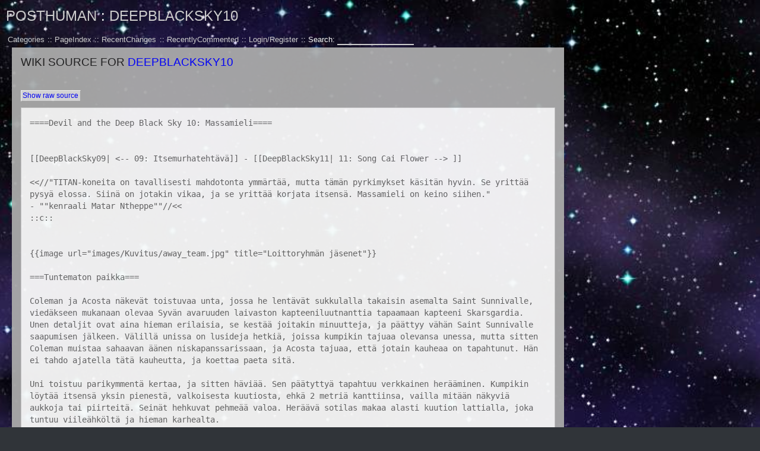

--- FILE ---
content_type: text/html; charset=utf-8
request_url: https://posthuman.karmavector.org/DeepBlackSky10/showcode
body_size: 12358
content:
<!DOCTYPE html PUBLIC "-//W3C//DTD XHTML 1.0 Transitional//EN" "http://www.w3.org/TR/xhtml1/DTD/xhtml1-transitional.dtd">
<html xmlns="http://www.w3.org/1999/xhtml">
<head>
	<title>Posthuman: showcode "Devil and the Deep Black Sky 10: Massamieli"</title>
	<base href="https://posthuman.karmavector.org/" />
<meta name="robots" content="noindex, nofollow, noarchive" />
	<meta name="generator" content="WikkaWiki" />
	<meta http-equiv="Content-Type" content="text/html; charset=utf-8" />
	<meta name="keywords" content="" />
	<meta name="description" content="" />
	<link rel="stylesheet" type="text/css" href="templates/deepblack/css/classic.css?0bbc8" />
	<link rel="stylesheet" type="text/css" href="templates/deepblack/css/print.css" media="print" />
	<link rel="icon" href="templates/deepblack/images/favicon.ico" type="image/x-icon" />
	<link rel="shortcut icon" href="templates/deepblack/images/favicon.ico" type="image/x-icon" />
	<link rel="alternate" type="application/rss+xml" title="Posthuman: revisions for DeepBlackSky10 (RSS)" href="https://posthuman.karmavector.org/DeepBlackSky10/revisions.xml" />
	<link rel="alternate" type="application/rss+xml" title="Posthuman: recently edited pages (RSS)" href="https://posthuman.karmavector.org/DeepBlackSky10/recentchanges.xml" />
</head>
<body>
<!-- BEGIN PAGE WRAPPER -->
<div id="page">
<!-- BEGIN PAGE HEADER -->
<div id="header">
<h2><a id="homepage_link" href="https://posthuman.karmavector.org/EtuSivu">Posthuman</a> : <a href="https://posthuman.karmavector.org/DeepBlackSky10/backlinks" title="Display a list of pages linking to DeepBlackSky10">DeepBlackSky10</a></h2>
<ul class="menu" id="main_menu">
<li><a class="" href="https://posthuman.karmavector.org/CategoryCategory">Categories</a></li>
<li><a class="" href="https://posthuman.karmavector.org/PageIndex">PageIndex</a></li>
<li><a class="" href="https://posthuman.karmavector.org/RecentChanges">RecentChanges</a></li>
<li><a class="" href="https://posthuman.karmavector.org/RecentlyCommented">RecentlyCommented</a></li>
<li><a class="" href="https://posthuman.karmavector.org/UserSettings">Login/Register</a></li>
<li><form action="https://posthuman.karmavector.org/TextSearch" id="form_c2b696fff2">
<label for="searchbox">Search: </label><input id="searchbox" name="phrase" size="15" class="searchbox" /></form></li>
</ul>
</div>
<!-- END PAGE HEADER -->
<div id="content">
<h4>Wiki source for <a class="" href="https://posthuman.karmavector.org/DeepBlackSky10">DeepBlackSky10</a></h4><br /><p><a class="keys" href="https://posthuman.karmavector.org/DeepBlackSky10/raw">Show raw source</a></p><div class="wikisource">====Devil and the Deep Black Sky 10: Massamieli====<br />
<br />
<br />
[[DeepBlackSky09| &lt;-- 09: Itsemurhatehtävä]] - [[DeepBlackSky11| 11: Song Cai Flower --&gt; ]]<br />
<br />
&lt;&lt;//&quot;TITAN-koneita on tavallisesti mahdotonta ymmärtää, mutta tämän pyrkimykset käsitän hyvin. Se yrittää pysyä elossa. Siinä on jotakin vikaa, ja se yrittää korjata itsensä. Massamieli on keino siihen.&quot;<br />
 - &quot;&quot;kenraali Matar Ntheppe&quot;&quot;//&lt;&lt;<br />
::c::<br />
<br />
<br />
{{image url=&quot;images/Kuvitus/away_team.jpg&quot; title=&quot;Loittoryhmän jäsenet&quot;}}<br />
<br />
===Tuntematon paikka===<br />
<br />
Coleman ja Acosta näkevät toistuvaa unta, jossa he lentävät sukkulalla takaisin asemalta Saint Sunnivalle, viedäkseen mukanaan olevaa Syvän avaruuden laivaston kapteeniluutnanttia tapaamaan kapteeni Skarsgardia. Unen detaljit ovat aina hieman erilaisia, se kestää joitakin minuutteja, ja päättyy vähän Saint Sunnivalle saapumisen jälkeen. Välillä unissa on lusideja hetkiä, joissa kumpikin tajuaa olevansa unessa, mutta sitten Coleman muistaa sahaavan äänen niskapanssarissaan, ja Acosta tajuaa, että jotain kauheaa on tapahtunut. Hän ei tahdo ajatella tätä kauheutta, ja koettaa paeta sitä.<br />
<br />
Uni toistuu parikymmentä kertaa, ja sitten häviää. Sen päätyttyä tapahtuu verkkainen herääminen. Kumpikin löytää itsensä yksin pienestä, valkoisesta kuutiosta, ehkä 2 metriä kanttiinsa, vailla mitään näkyviä aukkoja tai piirteitä. Seinät hehkuvat pehmeää valoa. Heräävä sotilas makaa alasti kuution lattialla, joka tuntuu viileähköltä ja hieman karhealta.<br />
<br />
Ajattelu tuntuu hieman usvaiselta, mutta muistikuvat lennosta asemalle ja lonkerorobottien kohtaamisesta ovat selvät. Nopea tarkastus ei paljasta kehosta mitään vammoja, mutta selkeä tunne siitä, että jokin ei ole nyt kohdallaan pysyy voimassa.<br />
<br />
Coleman kuulee päässään Francisin äänen, ja sitten päänsä ulkopuolellakin: hänen kämmeneensä on kasvanut kasvoihin viittaava silmä ja suu, josta käsin SI:n agentti puhuu. Tämä aiheuttaa hetkellisen paniikin. Kun se on mennyt ohi, Francis antaa tulkintansa tilanteesta: paikka on jonkinlainen simulaatio, mutta oletettavasti Coleman on kytketty siihen fyysisesti, koska jos hän olisi vain uploadattu kopio, Francis olisi luultavimmin erotettu hänen mielestään.<br />
<br />
Acosta rukoilee. Coleman koettaa herättää itseään simulaatiosta ja avata oikeat silmänsä, mutta tämä ei täysin onnistu. Hän antaa Francisin yrittää samaa, mutta tämäkin on tuloksetonta. Pienen vankikopin seinissä alkaa näkyä lumisademaista valkoista kohinaa ja kohiseva äänikin alkaa tunkeutua koppeihin. Kumpikin suojautuu siltä niin hyvin kuin voi, mutta täysin se ei onnistu. Kohiseva ääni voimistuu, ja sitten se muuttuu ääneksi, kuin huonosti syntetisoiduksi puheeksi, joka sanoo sanan, jota kumpikaan ei täysin hahmota. Sen jälkeen ääni vaimenee.<br />
<br />
Acosta koettaa paeta maailmaa ensin puremalla itseään käteen, ja kun se tuntuu jotenkin väärältä, poskeen. Tämä kipu tuntuu todelliselta, ja hetkeksi kaikki hänen ympärillään katoaa - mutta jotenkin hän ymmärtää, että suunta, jonne hän on menossa, on vielä kauheampi. Sitten hänen koppinsa seinä väreilee - tai paremminkin tärähtelee. Jokin hakkaa sitä. Hetken kuluttua seinään ilmestyy särö. Acosta on paniikin partaalla, ja kun säröstä ilmestyy käsi, hän huutaa. Käden viereen ilmestyy pää - kersantti Astridsdottirin pää, silmät vauhkoina, suu pureutuneena raivon irvistykseen. Hetken aikaa molemmat valtausaliupseerit karjuvat kammoaan ja järkytystään, ja sitten Acosta menee auttamaan Astridsdottiria, joka koettaa ryömiä seinästä läpi.<br />
<br />
Astridsdottirin käteen koskettaminen tuntuu kummalliselta, ja Astridsdottir kieltää koskemasta häneen. Kun Acosta irrottaa kätensä, se on kuin liimautunut, mutta hän saa kuitenkin vedettyä sen erilleen. Seinään tehdään suurempi aukko, ja syy Astridsdottirin kieltoon paljastuu: Larsen on hänen mukanaan. Alastomat sotilaat ovat liimautuneet, tai ehkä jopa osittain sulautuneet kiinni toisiinsa, kuin Larsen olisi kersantin reppuselässä, mutta vailla kykyä päästä siitä irti. Kumpikin heistä pystyy kuitenkin puhumaan. He heräsivät molemmat samanlaisesta kopista, mutta Astridsdottir alkoi melkein heti rikkoa oman koppinsa seinää, ja löysi Larsenin seuraavasta. Jotenkin he takertuivat kiinni toisiinsa, ja yritykset irrottautua sotkevat heitä vain pahemmin.<br />
<br />
Seinät ovat kevyttä ja säleiksi hajoavaa materiaalia, joten sotilaat käyvät useampien kimppuun. Materiaali rikkoo ihon ja melko nopeasti kaikki ovat verinaarmuilla, mutta kipu tuntuu etäiseltä ja vähäiseltä. He koputtelevat seiniä ympärillään, ja saavat vastauksen viereisessä kopissa olevalta Colemanilta. Seinä hänenkin suuntaansa revitään auki, ja häntä käsketään heti olemaan koskematta keneenkään. Tovia myöhemmin myös aliluutnantti Guanchana sekä Alghani ja Bogedal on paikallistettu.<br />
<br />
Kaikki sotilaat ovat jokseenkin kauhuissaan, eikä ole lainkaan selvää, mitä on tapahtunut. Acosta mainitsee kielen puraisemisesta, ja Coleman kokeilee tätä. Hän pysähtyy - jumiutuu paikalleen kuin kesken liikkeen.<br />
<br />
===Todellisuuden pilkahdus===<br />
<br />
Oikea kipu iskee Colemanin suun läpi, ja hän avaa todelliset silmänsä. Näkymä on samea, mutta parin sekunnin kuluttua hän ymmärtää kelluvansa nesteessä. Hän ei tunne mitään kaulasta alaspäin, eikä kykene liikuttamaan kuin päätään. Edessään ja sivuillaan hän erottaa kuutioita, joista jokaisen keskellä kelluu irtileikattu ihmisen pää, ja hän tajuaa itse olevansa samanlainen. Hän ei hengitä, hänen sydämensä ei lyö, ja kauhureaktio jonka hän saa on tyhjä ja ontto, pelkästään aivoissa syntynyt vailla muualla kehosta tulevaa hormonaalista tai hermostollista tukea. Francis saa samanlaisen reaktion, ja molempien kammo kimmottaa heidät takaisin pakoon simulaatioon.<br />
<br />
Valkoisessa kopissa Colemanin silmät räpyttelevät, ja sitten hän sanoo, että hyvänä uutisena heitä ei ole uploadattu. Hänen kauhun ilmeensä on Acostalle liikaa, ja tämä pakenee takaisin omaan koppiinsa, sieltä Larsenin ja Astridsdottirin koppiin, päästäkseen niin kauas Colemanista kuin mahdollista, ollakseen kuulematta mitä tämä sanoo nähneensä.<br />
<br />
Muutkaan eivät ota viestiä hyvin. Astridsdottir saa raivokohtauksen ja koettaa hyökätä Colemanin kimppuun, mutta Larsen estää tämän, Bogedal alkaa itkeä hysteerisesti ja Alghani yrittää kieltää, että mitään on edes tapahtumassa. Guanchana koettaa käskeä sotilaitaan rauhoittumaan, mutta nämä ovat liian vauhkoja totellakseen. Astridsdottir kääntää vimmansa yrityksiin kiskoa Larsenia irti itsestään, mutta tämä johtaa vain pahempaan yhteenliimautumiseen. Näyttää siltä, että joistain kohdista kaksikko on suorastaan sulautumassa yhteen. Astridsdottirin kädet uppoavat Larsenin hartioihin, eikä hän saa niitä irti.<br />
<br />
Acosta pakenee kauimmaisen kopin kauimmaiseen nurkkaan, ja alkaa tehdä pakonomaisia tanssiliikkeitä paetakseen maailmaa. Sitten hän tajuaa, että hän ei tanssi yksin, vaan hänen kanssaan tanssia käy läpi harmaansävyinen, alaston mutta mannekiinimaisella tavalla piirteetön hahmo. Kun hän alkaa laulaa, hahmo liittyy mukaan. Muistikuvia Luján V:stä kulkee Acostan ajatusten läpi, ja hän päättää, että hahmo jonka kanssa hän tanssii on enkeli, joka on tullut auttamaan häntä. Jossain taustalla muodostuu ajatus koko taivaallisesta sotaväestä, jonka on saapumassa paikalle viedäkseen Acostan kirkkauteen.<br />
<br />
Muut sotilaat saavat vähitellen koottua itseään, ainakin sen verran, että pystyvät seuraamaan Guanchanan määräyksiä. Seinien rikkominen jatkuu, mutta seuraavan rikotun seinän takana oleva koppi on tyhjä ja sen lattiaa peittää tahmea neste. Coleman lähtee paikantamaan Acostaa, ja näkee tämän tanssivan harmaan, kasvottoman hahmon kanssa. Coleman ei näe hahmoa enkelimäisenä, ja hän huomaa, että valkoisen kuution seinät venyvät, ja niiden läpi näkyy merkkejä käsistä ja päistä, jotka koettavat työntyä paikalle. Coleman yrittää kutsua Acostaa, mutta tämä ei kuuntele. Hän käy tarttumassa tämän käteen, mutta Acosta koettaa riuhtaista itseään irti. Kosketuksen kautta kuitenkin jotain Colemanin ajatuksista tunkeutuu Acostan mieleen, ja yhtäkkiä hän näkee enkelin jonkinlaisena mekanismina. Hän tajuaa, että olento jonka kanssa hän tanssii on joskus ollut ihminen, mutta on nyt jotain aivan muuta. Inhon ja kammon vallassa hän koettaa paiskata tämän pois luotaan, mutta hahmo ei päästä irti. Acosta vääntää väkisin, ja hänen kätensä taipuu luonnottomasti. Ihoa ja lihaa jää olennon kouraan kun Acosta raastaa itsensä irti, ja hänen oikean kätensä sormista pari kuoriutuu luuhun saakka. Kipu on suuri mutta etäinen. Coleman onnistuu olemaan tarrautumatta Acostaan, ja molemmat kömpivät pois seuraavaan koppiin. Tanssija liikkuu hitaasti, mutta se näyttää olevan aikeissa seurata.<br />
<br />
{{image class=&quot;left&quot; width=&quot;300&quot; url=&quot;images/matar_ntheppe.jpg&quot; title=&quot;Ultimaattikenraali Matar Ntheppe&quot;}}Acosta näkee erään kopin lattiaan ilmestyneen uuden aukon. Aukosta nousee tummaihoinen mies, alaston ja vailla kehon karvoitusta. Hänen ruumiinrakenteensa on aavistuksen verran epätyypillinen - kallo on hieman liian suuri, sormet liian pitkät - mutta hän liikkuu kuin ihminen ja hänen silmissään on terävä katse. Acosta kysyy, onko tulokas ystävä vai vihollinen, ja tämä vastaa &quot;Ystävä&quot;. Hänellä on kädessään valkoinen, ilmeisesti seinän sisäkappaleista kyhätty pitkä veitsi.<br />
<br />
Acosta perääntyy tulokkaan tieltä, mutta tämä kiinnittää huomioonsa kasvottomiin hahmoihin, jotka ovat ryömimässä koppien seinien läpi. Hän lävistää veitsellä raon läpi ryömivän hahmon, ja sitten vääntää tätä niin, että tämä jää tukkimaan aukkoa. Guanchana saapuu tapaamaan tulokasta.<br />
<br />
Tulokas sanoo olevansa kenraali Matar Ntheppe, Rajput-legioonasta, Xiphosilta. Francis on ainoa, jolle tämä sanoo mitään: hän sanoo, että mies on [[Valtiot| ultimaatti]]. Tämä tuntuu huolestuttavan Francisia kovasti. Ntheppe kysyy, ovatko sotilaat saapuneet Jupiterin tasavallan taistelualuksella tuhoamaan &quot;&quot;TITAN&quot;&quot;-koneälyn, ja saadessaan myöntävän vastauksen, kertoo itse pyrkivänsä samaan. Hän sanoo, että koppien sarja ei tarkalleen ole simulaatio vaan massamieli: se koostuu tuhansista irtileikatuista päistä, joilla Song Cai Flower -avaruusaseman &quot;&quot;TITAN&quot;&quot; koettaa tehdä jotakin. Sotilaiden päät ovat nyt osa massamieltä.<br />
<br />
Ntheppen sanat ovat melkein liikaa joillekin sotilaista, ja kun hän pyytää heitä seuraamaan, kaikki eivät liiku aivan helposti. Kuitenkin kasvottomat olennot ovat työntämässä korkiksi jäänyttä toveriaan syrjään, joten Ntheppen seuraaminen tuntuu parhaalta vaihtoehdolta. Parin kopin jälkeen seurue pääsee kohtaan, jossa kopin nurkka on leikattu auki, ja sen takana on suuri, pimeä tila, johon massamieli ei Ntheppen mukaan helposti näe.<br />
<br />
===Toimintasuunnitelmaa===<br />
<br />
Ntheppe ja Tasavallan sotilaat jakavat tietoja. Ntheppe kertoo jahdanneensa &quot;&quot;TITAN&quot;&quot;ia Jupiterin troijalaisilla, ja olleensa kolme kuukautta sitten egocastautumassa Summerland-nimiseen habitaattiin, jäljittääkseen Pygmalionilta pelastautuneita anarkisteja joiden hän epäili kantavan koneälyjen viruksia. Kuitenkin hänen egocastinsa kaapattiin, ja hänet sukitettiin flat-kehon päähän, ja sijoitettiin massamieleen. Tyypillisen yksittäisen egon elinaika massamielessä on korkeintaan viikkoja - massamieli hioo yksilöllisyyden pois ja nielee yksilön osaksi itseään. Se koostuu jo nyt tuhansista ihmisistä, ja koska sotilaat ovat sen sisällä, he erottavat matalalla tasolla jo nyt toistensa ajatuksia - vaikutus, joka voimistuu jos he koskettavat toisiaan.<br />
<br />
Ntheppe osaa myös kertoa, että asema on nimeltään Song Cai Flower, ja &quot;&quot;TITAN&quot;&quot;-kone sillä on jotenkin rikki ja koettaa korjata itseään. Massamieli on keino, jolla se tätä tekee, mutta tarkempaa tietoa Ntheppellä ei ole. Hän sanoo, että massamielellä on kuitenkin pääsy joihinkin Song Cai Flowerin järjestelmiin; se pystyy kenties muokkaamaan itseään.<br />
<br />
Ntheppen mielestä Astridsdottir ja Larsen pitää irrottaa toisistaan, ja hän on aikeissa tehdä sen. Guanchana ei kuitenkaan aio päästää vieraan vallan sotilasta veitsen kanssa omien alaistensa kimppuun. Niinpä Ntheppe antaa teränsä aliluutnantille, ja Guanchana ryhtyy leikkaamaan sotilaita irti toisistaan. Tämä on melko kauheaa katsottavaa: vaikka kipu ei olekaan todellista, kohdista joista kaksikko on liimautunut yhteen lentää verta kun niitä leikataan. Ensin Larsen ja sitten Astridsdottir menettävät tajunsa. Kun Guanchana ei jaksa enää leikata, hän antaa veitsen Ntheppelle, joka vie operaation loppuun.<br />
<br />
Viimein Astridsdottir ja Larsen ovat irrallaan toisistaan. He kuulostavat kuitenkin omituisilta - välillä Astridsdottir purnaa kuin Larsen, ja Larsenin verkkaisiin liikkeisiin on sekoittunut Astridsdottirille ominaista terävyyttä. Leikkelyn aikana Acosta on saanut kiskottua itseään hieman paremmin kokoon.<br />
<br />
Syntyy jonkinlainen toimintasuunnitelma. Jos massamielestä löytyisi se osa, joka on integroitunut Song Cai Flowerin järjestelmiin, voisivat sotilaat irrottaa omat päänsä siitä ja ehkä siirtää jonnekin muualle. Tässä on kuitenkin ilmeinen ongelma: massamieli kiinnittää tarkalleen huomiota ulkoiseen rajapintaansa, eikä raa&#39;assa voimassa sitä ole mahdollista voittaa.<br />
<br />
Ntheppe toteaa, että kolmen kuukauden jälkeen hän on enää vain varjo itsestään, ja toinen kopio hänestä on luultavasti jo aktivoitu Xiphosilla. Hän tarjoutuu vapaaehtoiseksi hämäämään massamielen huomion muualle, niin että sotilaat saavat tilaisuuden hiipiä järjestelmien luo. Hän vaatii vastineeksi ainoastaan, että mikäli sotilaat pääsevät täältä pois, he raportoivat Xiphosille mitä tapahtui, ja kertovat, että Ntheppe menehtyi kunniakkaasti taistellessaan &quot;&quot;TITAN&quot;&quot;-koneita vastaan. Tähän suostutaan.<br />
<br />
Ntheppe on huomannut, että Coleman tuntuu resistantilta massamielen aiheuttamalle telepatialle, ja mainitsee tästä. Coleman sanoo syyn olevan, että hänen päässään on ei-toivotulla psykokirurgialla sinne istutettu toinen mieli. Francis protestoi tämän kertomista, mutta ultimaatti ei lopulta tunnu paljastuksesta välittävän: hänellä on tärkeämpääkin ajateltavaa.<br />
<br />
Ryhhmällä on edelleen yhteensä ainoana aseena Ntheppen veitsi, ja hän sanoi, että sen tekemiseen kului häneltä kuukausi. Hän kuitenkin arvelee, että Tasavallan sotilaat tarvitsevat sitä häntä enemmän, ja kysyy, kenelle se pitäisi antaa. Katseet kääntyvät Acostaan ja Astridsdottiriin. Kumpikaan heistä ei kuitenkaan ole parhaimmillaan. Astridsdottir tuntuu välillä käyttäytyvän kuin Larsen, eikä hän ole alkuunkaan yhtä päättäväinen kuin yleensä. Acostan käsi taas on tanssipartnerin jäljiltä hyvin rikki.<br />
<br />
Kenraali Ntheppe ojentaa omaa kättään Acostalle, ja tämä tarttuu siihen. Jotenkin ultimaatti antaa osan itsestään sotilaalle: Acostan päässä vilisee muistikuvia mikropainovoimassa käytävistä veitsitaisteluista, joiden kuuluikin päättyä kuolemaan ja joiden häviäjien kuoriniput siirrettiin uusiin kehoihin, kaikuja taipumattomasta tahdosta jota ajaa halu tulla täydelliseksi soturiksi, ja toisaalta viha &quot;&quot;TITAN&quot;&quot;-koneisiin, jotka tuhosivat transihmiskunnan kotiplaneetan. Acosta löytää Ntheppen ajatusmaailmasta kaiken vieraan ohella myös jotain tuttua, ja kosketus parantaa hänen kätensä. Ntheppe ojentaa veitsen Acostalle. Acosta antaa tälle ultimaattien tervehdyksen; kenraali kumartaa hänelle. Veitsi on täällä todellinen ainoastaan, koska kantaja uskoo sen olevan todellinen. Acostalla ei ole pienintäkään epäilystä siitä, etteikö veitsi olisi todellinen.<br />
<br />
Sitten Ntheppe lähtee kuutioihin vetämään puoleensa massamielen huomion, ja ryhmä lähtee pimeää välitilaa pitkin suuntaan, jossa massamielen ja Song Cai Flowerin järjestelmien rajapintojen arvioidaan olevan. Pimeydessä he kiipeävät valtavia tikkaita, painovoimassa joka tuntuu täydeltä geeltä. Acosta on ainoa terralaiseen painovoimaan tottunut; muille kiipeäminen on valtavan raskasta ja piinallista, vaikka he tietävätkin, että se on vain heidän päässään. Coleman antaa ohjat Francisille, joka on häntä parempi saamaan simuloidun kehon tottelemaan. Acosta on kärjessä, Coleman pitää perää.<br />
<br />
Kiipeily on liikaa Bogedalille, ja hänen otteensa lipeää. Coleman koettaa tarttua häneen, muttei onnistu. Coleman huutaa, että //tämä kaikki on vaan pään sisällä//, ja Bogedal tuntuu häviävän näkyvistä jo ennenkuin hän katoaa pimeyteen. Astridsdottir pyytää lupaa käydä etsimässä Bogedalia, ja Guanchana myöntää tämän, mutta sanoo, että muu ryhmä ei odota, eikä toista etsintäpartiota tule. Astridsdottir hyväksyy tämän ja lähtee alaspäin. Jonkin ajan kuluttua hän palaa näkyviin, mukanaan Bogedal, josta vuotavat ajatukset ovat entistä lohduttomampia.<br />
<br />
===Rajapinnassa===<br />
<br />
Painovoimavektorin suunta kääntyy vähitellen, kiipeily muuttuu kävelyksi, ja pimeys väistyy. Ympäristö tuo mieleen vanhan rahtialuksen infrastrukturaaliset osat. Sotilaat eivät enää ole myöskään alastomia; heillä on yllään haalistuneet Tasavallan univormut. Satunnaisia putkenpätkiä poimitaan aseiksi. <br />
<br />
Coleman tajuaa, että Alghanin liikkeet ovat käyneet tasaisesti mekaanisemmiksi. Hän koettaa hienovaraisesti kiinnittää muiden huomion tähän, jolloin Alghani kääntyy ympäri ja astuu häntä kohti. Nuoren miehen silmät ovat kokonaan harmaat, ja hän koettaa tarttua Colemaniin. Francis ottaa komennon ja lyö Alghania kuin kamppailulajitaitaja, mutta Alghani tarttuukin kiinni kädestä, ja sitä kautta antaa massamielen virrata Francisia ja Colemania päin. Francisin memeettinen suojautumiskoulutus kuitenkin estää kaksikkoa hukkumasta vieraiden ajatusten tulvaan. Acosta hyppää veitsi kädessä paikalle, Francis kiepauttaa Alghanin tarjolle, ja Acosta iskee terällään Alghania kurkkuun. Luonnottoman terävä ase viiltää sotilaan pään irti kokonaan. Keho ja pää putoavat lattialle. Monien reaktio tähän on pahoinvoiva, mutta Guanchana määrää ryhmän eteenpäin.<br />
<br />
Jos paikka, jossa ryhmä nyt on, on infrastrukturaalinen tila, kohteeksi otetaan sen valvomo. LSO-matruusien asiantuntemuksella tämä löytyykin, mutta se ei ole täysin tyhjä: nainen, jolla on Tasavallan univormu ja kersantin natsat päivystää siellä. Sekavan oloinen nainen pyytää tulokkaita ilmoittautumaan, eikä hän täysin hyväksy Guanchanan auktoriteettia; kun hän alkaa sopertaa jotain ylemmäs raportoinnista, Guanchana määrää Acostaa surmaamaan hänet. Veitsi pistää kersantin läpi, mutta hän ei suostu kuolemaan heti, vaan jatkaa muutaman sekunnin ajan puhumista. Ääntä ei kuulu, kersantti puhuu jonnekin aivan toisaalle.<br />
<br />
Coleman tarttuu valvomon ohjauslaitteisiin, ja onnistuu paikantamaan rahdinhallintajärjestelmän. Ruudulle ilmestyy kaavio Song Cai Flowerin takaosan kasvihuonetilan nykyisestä sisällöstä. Siellä on 6144 kuutiosta koostuva matriisi, jonka sisällä sotilaiden päät ovat. Kuutioista ehkä 2/3 on toiminnassa, loput tyhjiä, rikki tai &quot;saastuneita&quot;. Nopean skananuksen avulla Coleman paikantaa viimeisimmät tulokkaat: 16 kuution sarjan, joka laskettiin sisään vain puolisen tuntia sitten. 7 sarjan kuutioista on täysiä, 5 tyhjiä.<br />
<br />
{{image url=&quot;images/Kuvitus/massmind.png&quot; title=&quot;Konsolista näkyvä massamielen rakenne&quot; width=&quot;600&quot; class=&quot;right&quot;}}Kuutioiden poistamiselle ei kuitenkaan löydy helppoa jatkosuunnitelmaa. Ulkopuoliset teollisuusrobotit voivat kyllä irrottaa ne, mutta vaihtoehtoina sen jälkeen on viedä ne puhdistukseen kylmävarastoon tai toiseen, tällä hetkellä tyhjään matriisirakenteeseen samassa tilassa. Coleman arpoo tovin mitä tehdä, ja sitten kokeilee ottaa 64:n pään blokin muualta irti kokonaisuudesta, ja viedä sen kylmävarastoon. Teollisuusrobotit tekevät työtä käskettyä, ja massamieli on nyt 64 päätä köyhempi.<br />
<br />
Jonkinlainen aalto kulkee massamielen läpi, mutta se ei johdu poistetuista päistä. Sen sijaan rajapinnan diagnostiikka näyttää hälytyksiä: Song Cai Floweriin osui juuri ohjus. Saint Sunniva on ilmeisesti avannut tulen asemaa kohti. Samalla kun Coleman alkaa kehitellä seuraavaa siirtoa, valvomon valot himmenevät, ja jokaisesta olemassaolevasta luukusta hyökkää massamielen harmaita mannekiineja.<br />
<br />
Parinkymmenen sekunnin ajan sotilaat kamppailevat pimeässä näiden kanssa. Acosta leikkaa niitä palasiksi veitsellään, muut hakkaavat niitä putkenpätkillä tai painivat niiden kanssa, vaikka suora ihokosketus onkin vaarallista ja uhkaa johtaa liimautumiseen. Coleman keskittyy operoimaan konsolia, ja siirtää laidassa olevia &quot;saastuneita&quot; kontteja keskemmälle.<br />
<br />
Valot syttyvät jälleen. Massamieli on vetäytynyt, mutta sen kappaleita on takertunut kiinni sotilaisiin, ja Acosta leikkaa niitä irti. Sitten ilmaan ilmestyy valkoisia ristejä, joista kasvavat janat alkavat jakaa tilaa valkoisiin kuutioihin. Massamielen konsensus on, että sen kapinoivat osat eivät itse asiassa ole järjestelmärajapinnalla, vaan kopeissaan. Acosta koettaa silpoa muodostumassa olevaa kolmiulotteista rakennetta, Coleman koettaa tehdä jotain valvomolaitteilla, mutta tuloksena simulaatio vain katkeaa hetkeksi.<br />
<br />
===Taistelu===<br />
<br />
Acosta ja Coleman avaavat silmänsä, ja ovat jälleen alkuperäisisten kehojensa jäänteissä: nesteessä kelluvia päitä purkeissa. Heidän ympärillään näkyy muita päitä, ja he tunnistavat joitain tovereitaan nesteen läpi. Kommunikaatio on mahdotonta - oikeastaan lähes kaikki toimiminen on mahdotonta. Sitten massamieli saa heidät taas otteeseensa ja kiskoo heidät simulaatioon.<br />
<br />
Jälleen sotilaat ovat pienissä kuutioissa, mutta Acostalla on yhä Ntheppen hänelle antama terä, jolla hän käy välittömästi seinien kimppuun. Seinät ovat hauraampia kuin aiemmin, ja sotilaat löytävät toisensa nopeasti. Guanchana, Coleman ja Acosta ovat toimintakykyisimmät; Bogedal, Astridsdottir ja Larsen ovat hajalla tai sekavia. Yhtäkkiä myös Alghani kävelee paikalle, silmät kuolemanharmaina, liikkeissään massamielen sieluttomuus.<br />
<br />
Acosta ottaa tämän vastaan veitsellä, ja iskee sen syvälle sotilaaseen. Alghani ei edes yritä puolustautua, vaan tarrautuu Acostaan. Hänen kehonsa hajoaa tuhkaksi samalla kun hänen mielensä työntyy Acostan mielen sisään. Alghanin ainoa volitio on kuolema: hän tahtoo pois tästä painajaisesta, ja Acosta tajuaa, että massamieli koettaa tätä käyttäen saada hänet kaatumaan veitseensä.<br />
<br />
Kersantti ei kuitenkaan taivu. Sen sijaan hän tavoittaa Alghanin persoonan massamielen sisältä, ja vähät välittäen muun massamielen paineesta ryhtyy puhumaan tälle, taivuttelemaan tätä pois epätoivosta. Vähitellen puhuminen toimiii, ja Alghani lakkaa yrittämästä taivuttaa Acostaa itsetuhoon.<br />
<br />
Coleman koettaa löytää tietä kuutioista takaisin massamielen infrastruktuuriin. Nurkkien avaaminen ei kuitenkaan tunnu onnistuvan: hän ei pääse sellien väliseen topologiaan käsiksi. Hän on kuitenkin nähnyt valvomossa kuvan massamielen fyysisestä rakenteesta, ja tietää, miten he siellä sijaitsevat: hän lähtee raivaamaan tietä kohti kuutiorakenteen reunaa. Reunan seinä on kovempi, mutta kun hän saa sen rikki, hän löytää sen takaa polun infrastruktuuriin.<br />
<br />
Jäljelläolevat sotilaat kiipeävät uudelleen kohti valvomoa. Nyt siellä päivystää siviiliasuinen mies, mutta tämä ei ehdi sanoa sanaakaan ennenkuin Acosta lävistää hänet veitsellään. Valvontalaitteisto ilmoittaa vahingosta aseman ulkoisiin rakenteisiin. Coleman kiskoo massamielestä osia pois ja heittää ne toiseen matriisiin, mutta hän sanoo, ettei näe mitään helppoa keinoa saada heitä turvallisesti ulos. Sitten hän päätyy kirjoittamaan asiantuntijajärjestlmälle lyhyen ohjelmapätkän, joka ottaa 16 kuution sarjan ulos matriisista, pakkaa sen evakuointikonttiin, ja antaa kontin ohjausjärjestelmien käyttöliittymän kuutioihin. Hän suorittaa ohjelman, ja hetkeä myöhemmin simulaatio katkeaa jälleen. Omien silmiensä kautta sotilaat näkevät, kuinka nestetäytteiset kuutiot joiden sisällä he ovat kohoavat ylös valtavasta rahtijärjestelmästä. Rahtiruumaksi muutetussa kasvihuonetilassa palavat hälytysvalot, mutta robotti laskee kuutiot huolellisesti pieneen evakuointikonttiin. Sen jälkeen katseella operoitava AR-hudi ilmestyy jokaisen näkökenttään.<br />
<br />
Coleman kytkee järjestelmän sisäisen viestinnän päälle, ja sanoo, ettei kukaan saa koskea mihinkään. Guanchana tekee pikaisen roll callin. Kaikki vastaavat, jopa Alghani on paikalla, vaikka tuntuukin olevan lähes toimintakyvytön. Acosta avaa henkilökohtaisen viestintälinjan valtausmatruusin suuntaan ja alkaa terapoida tätä. Coleman ehdottaa, että evakuointikontilla voitaisiin ajaa ulos Song Cai Flowerista kasvihuoneen seinän läpi, ja Guanchana toteaa tämän olevan oikea ajatus. Tässä vaiheessa selviää, että kontin polttoainetankki on tyhjä: virtaa on vain akuissa.<br />
<br />
Liikkumattomassa kontissa sotilaat voivat vain seurata, kuinka heidän ympärillään Song Cai Flower saa Saint Sunnivan aseista. Omituinen, aseeksi epäilty putki saa valtaosan hyökkäyksistä, komentosilta räjäytetään, ja lopulta ohjus repäisee koko aseman kahtia: etuosa lähtee kieppumaan omaan suuntaansa, peräosa omaansa. Antimateriareaktorin magneettiset sulut kuitenkin pitävät, eikä koko asema räjähdä.<br />
<br />
Parinkymmenen minuutin kuluttua Coleman tavoittaa radiotaajuuskutsulla &quot;&quot;MacKayn&quot;&quot; Saint Sunnivalta. Hän raportoi kaikkien olevan vielä enemmän tai vähemmän elossa. &quot;&quot;MacKay&quot;&quot; lähtee hakemaan Iglesiasta vastaamaan.<br />
<br />
===Pelinjohtajan kommentteja===<br />
<br />
Halluinen ja happoinen kauhutarina. Inhoan unijaksoja, tai pätkiä joissa hahmot heiluvat jossain virtuaalitodellisuudessa jonka säännöt ovat kuin Liisasta ihmemaassa, joten koetin tässä pitää tapahtumat kiinni jonkinlaisessa konkreettisessa viitekehyksessä. Paremminkin olisin voinut onnistua, mutta kai tämänkin kanssa elää.<br />
<br />
Psykologista vahinkoa ottivat hieman eri henkilöt kuin olisin etukäteen veikannut, mutta sen määrä oli ehkä vielä hitusen suurempi kuin kuvittelin. Onneksi sentään jotain tunnistettavia sotilaita selvisi toiselle puolelle. Seuraavassa pelissä on sitten jälkien siivousta ja laskeumaa.<br />
<br />
[[DeepBlackSky09| &lt;-- 09: Itsemurhatehtävä]] - [[DeepBlackSky11| 11: Song Cai Flower --&gt; ]]<br />
<br />
----<br />
CategoryPelit - CategoryDeepBlackMainStory - CategoryPelit2144 - CategoryDeepBlack</div></div>
<!-- BEGIN PAGE FOOTER -->
<div id="footer">
<ul class="menu" id="options_menu">
<li><a href="https://posthuman.karmavector.org/DeepBlackSky10" title="Displayed the formatted version of this page">[Show]</a></li>
<li><a href="https://posthuman.karmavector.org/DeepBlackSky10/history" title="Click to view recent edits to this page">[History]</a></li>
<li><a class="datetime" href="https://posthuman.karmavector.org/DeepBlackSky10/revisions" title="Click to view recent revisions list for this page">2019-09-03 12:19:29</a> <a href="https://posthuman.karmavector.org/DeepBlackSky10/revisions.xml" title="Click to display a feed with the latest revisions to this page"><img src="images/feed.png" class="icon" width="14" height="14" alt="feed icon" /></a></li>
<li>Owner: <a class="" href="https://posthuman.karmavector.org/AdminDare">AdminDare</a></li>
<li>Your hostname is <tt>18.189.32.254</tt></li>
</ul>
</div>
<!-- END PAGE FOOTER -->
<!-- BEGIN SYSTEM INFO -->
<div id="smallprint">
Perustuu <a href=eclipsephase.com>Eclipse Phase</a> -roolipelin, 
CC-NC-SA Posthuman Studios, 2008-. Pelijärjestelmänä GURPS.<br>
Kampanja ja kuvitus CC-BY Dare Talvitie, 2015 - 2020 (paitsi jos muuta sanotaan)::

<a class="ext" href="http://validator.w3.org/check/referer">Valid XHTML</a> ::
<a class="ext" href="http://jigsaw.w3.org/css-validator/check/referer">Valid CSS:</a> ::
<a class="ext" href="http://wikkawiki.org/">Powered by WikkaWiki</a></div>
<!-- END SYSTEM INFO -->
<!--Page was generated in 0.0162 seconds-->
</div>
<!-- END PAGE WRAPPER -->
</body>
</html>


--- FILE ---
content_type: text/css
request_url: https://posthuman.karmavector.org/templates/deepblack/css/classic.css?0bbc8
body_size: 4842
content:
/*
-----------------------------------------------
Wikka Default Stylesheet (screen)
----------------------------------------------- */

/* page layout */

body {
	font-family: "Arial", "Helvetica", sans-serif;
	font-size: 13px;
	line-height: 20px;
	color: #F8F8F8;
#	background-color: #000000;
	background-color: #303439;
	background-image: url("http://posthuman.karmavector.org/images/Kuvitus/star_back.jpg");
#	background-image: url("http://eclipsephase.com/sites/all/themes/eclipse/eclipse/images/farbackground.png");
	background-size: 100%;
	margin: 0;
/*	text-align: justify; */			/* comment out this line if you really need justified text */
}

#page {
}

#header {
	position: relative; /* needed for the correct positioning of system messages */
	padding: 10px 10px 0 10px;
}

#content {
	clear: both;
	color: #222;
	width: 900px;
	background-color: #AAA;
#	background-image: url("http://posthuman.karmavector.org/images/glowback.jpg");
	opacity: 0.95;
	padding: 15px;
#	border: 1px solid #CCC;
	margin-left: 20px;
}

#footer {
	width: 900px;
	background-color: #EAEAEA;
	border-bottom: 1px solid #CCC;
	padding: 15px;
	height: 25px;
	margin-left: 20px;
}

#smallprint {
	width: 900px;
	clear: both;
	float: left;
	font-size: 0.8em;
	color: #777;
	padding-right: 0.5%;
	text-align: right;
}

/* comments */

/* wrapper for the whole comments block, contains the header and the actual comments */
#comments {
	width: 900px;
	margin: 0px;
	margin-left: 20px;
	background-color: #DDD;
	padding: 15px;
	padding-bottom: 10px;
	border-bottom: 1px solid #CCC;
}

#comments form {
	display: inline;
}

div#comments form input[type=submit] {
	font-size: 80%;
	padding: 1px 2px;
}

#commentheader {
	clear: both;
	background-color: #DDD;
	padding: 2px 10px;
	border-left: 1px solid #CCC;
	border-right: 1px solid #CCC;
	border-top: none;
}

/* wrapper for the comment lists */
.commentscontainer {
}

#commentlist {}

/* alternate color for single comments */
.comment-layout-1 {
	background-color: #DDDDDD;
	padding: 5px;
	border: 1px solid #CCCCCC;
	margin: 10px;
}

.comment-layout-2 {
	background-color: #DDDDDD;
	padding: 5px;
	border: 1px solid #CCCCCC;
	margin: 10px;
}

.commentbody {
	color: #333;
}

.commentaction {
}

.commentform {
	background-color: #EEE;
	padding: 10px;
}

.commentinfo {
	color: #999;
	font-size: 80%;
	font-family: "Lucida Console", Monaco, monospace;
}

.commentdeleted {
	color: #AAA;
}

.commentauthor {
	font-size: 1.2em;
	line-height: 20px;
	color: #000;
	margin: 5px 5px 0 0;
}

.commentparent {
	font-size: 1em;
	line-height: 20px;
	margin: 5px;
}

/* links */

a {
	color: #CCC;
	text-decoration: none;
}

a:visited {
	color: #888;
	text-decoration: none;
}

a:hover {
	color: #339;
}

a:active {
	text-decoration: none;
}

a.ext {
	color: #339;
}

a.ext:hover {
	color: #933;
}

/* link icons */

#content a.ext {
	background: url('../images/ext_simple.gif') left bottom no-repeat;
	padding-left: .8em;
}

#content a.mailto {
	background: url('../images/mail.gif') left bottom no-repeat;
	padding-left: .9em;
}

#content a.interwiki {
	background: url('../images/ext.gif') left bottom no-repeat;
	padding-left: 1em;
}

a.user, a.user:hover {
	background: url('../images/user.gif') left bottom no-repeat;
	padding-left: 1em;
}
#header a:hover {
	color: #933;
	background: transparent;
	border-bottom: 0px;
}

a#homepage_link {
	color: #CCC;
}

#content a {
	text-decoration: none;
	color: blue;
}

#content a:visited {
	text-decoration: none;
	color: #0024b2;
}

#content a:hover {
	color: blue;
	text-decoration: underline;
}

#content a.keys:hover {
	text-decoration: none;
	color: #333;	
}

#content a.heading {
	color: #000;
}

#content a.heading:hover {
	color: #000;
	text-decoration: none;
}

/* lists */

ul, ol {
	margin-top: 0px;
	margin-bottom: 0px;
	padding-top: 0px;
	padding-bottom: 0px;
}

ul.thread {
	list-style-type: none;
	border-left: 2px #666 solid;
	padding-left: 10px;
	margin: 5px 0px;
}

ul.thread li {
	color: #333;
	font-size: 11px;
}

/* images */

img {
	border: 0px;
}

img.centre {
	display: block; 
	text-align: center; 
	margin: 5px auto;
}

img.center {
	display: block; 
	text-align: center; 
	margin: 5px auto;
}

img.left {
	margin: 5px 5px 5px -5px;
	float: left;
}

img.right {
	margin: 5px -5px 5px 5px; 
	float: right;
}

img.icon {
	border: 0px;
	vertical-align: middle;
}

/* floats */

.floatl {
	float: left;
	text-align: left;
	width: 46%;
	margin-right: 15px;
	padding: 4px;
	background: #EEE;
	border: 1px solid #CCC; 		
}

.floatr {
	float: right;
	text-align: left;
	width: 46%;
	margin-left: 15px;
	padding: 4px;
	background: #EEE;
	border: 1px solid #CCC; 		
}

/* simply left-float element */
.left {
	float:left;
}

/* simply right-float element */
.right {
	float:right;
}

.clear {clear:both;}

/* text formatting */

h1, h2, h3, h4, h5 {
	font-family: "Heliotype LET", "Arial Narrow", Arial, sans-serif;
	font-weight: normal;
	text-transform: uppercase;
	margin: 0px;
	padding: 0px;
}

#content h5 {
	margin-bottom: 4pt;
	font-size: 12pt;
}

#content h4 {
	margin-bottom: 5pt;
	font-size: 14pt;
}

#content h3 {
	font-size: 16pt;
	margin-bottom: 6pt;
}

#content h2 {
	font-size: 18pt;
	margin-bottom: 8pt;
}

#content h1 {
	font-size: 20pt;
	margin-bottom: 10pt;
}

#header h2 {
	font-size: 18pt;
	padding: .3em 0; 
}

tt {
	color: #666;
}

.hidden {
	display: none;
}

.wikisource {
	font-family: monospace;
	font-size: 1.1em;
	color: #666;
	background-color: #F9F9F9;
	border: 1px solid #CCC;
	padding: 1em;
	margin-bottom: .5em;
}

.highlight {color: red; background: #FFFFD0;}

.strikethrough {color: #888; text-decoration: line-through;}

.underline {text-decoration: underline;}

.indent {
	margin-left: 40px;
}

.notes {
	color: #880;
}

.help {
	cursor: help;
}

.centre {text-align: center;}

.center, .center p {text-align: center;}

.keys {
	color: #666;
	background-color: #DDD;
	font: normal 95% Verdana, sans-serif;
	text-align: center;
	border-top: 1px solid #FFF;
	border-left: 1px solid #FFF;
	border-right: 1px solid #AAA;
	border-bottom: 1px solid #AAA;
	padding: .1em .2em;
}

.keys:hover {
	color: #555;
	background-color: #CCC;
	border-top: 1px solid #FFF;
	border-left: 1px solid #FFF;
	border-right: 1px solid #999;
	border-bottom: 1px solid #999;
}

acronym {
	border-bottom: 1px dotted #333;
	cursor: help;
}

abbr {
	border-bottom: 1px dotted #333;
	cursor: help;
}

blockquote {
	font-size: 90%;
}

hr {
	border: 0;
	border-top: 1px solid #EEE;
}

.disabled {
	color: #AAA;
}

/* code blocks */

.code_header {
	color: #336;	
	background-color: #D0E0F0;
	border-top: 1px solid #AAC;
	border-right: 1px solid #AAC;
	border-left: 1px solid #AAC;
	border-bottom: none;
	font-family: Verdana, Arial, sans-serif;
	font-size: 100%;
	padding: 0 3px;
	margin: 5px auto 0 auto;
	text-align: left;
	line-height: 1.5em;
}

.code {
	color: black;
	background: #F3F3FF;
	border: 1px solid #AAC;
	font-size: 11px;
	font-family: "Lucida Console", Monaco, monospace;
	margin: auto;
	padding: 6px 5px 13px 5px;	/* padding-bottom solves hor. scrollbar hiding single line of code in IE6 but causes vert. scrollbar... */
	text-align: left;			/* override justify on body */
	overflow: auto;				/* allow scroll bar in case of long lines - goes together with white-space: nowrap! */
	white-space: nowrap;		/* prevent line wrapping */
}

.code pre {
	margin-top: 6px;
	margin-bottom: 6px;			/* prevent vertical scroll bar in case of overflow */
	font-size: 11px;
	font-family: "Lucida Console", Monaco, monospace;
}

/* form elements */

form {
	margin: 0px;
	padding: 0px;
}

fieldset {
	margin-top: 10px;
	margin-bottom: 10px;
	border: 1px solid #CCC;	
}

fieldset legend {
	font-size: 115%;
	color: #666;
	padding:2px;
}

select {
	border: 1px solid #CCC;	
}

select:hover {
	background-color: #F3F3F3;
}

select:focus {
	background-color: #E6E6FF;
}

/* Usersettings action */

fieldset#account {
	display: block;
	min-width: 600px;
	padding: 10px;
	background-color: #F6F6F6;
	text-align: left;
}

fieldset#account span#account_info {
	display: block;
	width: 230px;
	float: left;
	margin-bottom: 10px;
	text-align: right;
	padding-right: 10px;
}

fieldset#account input#logout {
	float: left;
	margin-left: 0;
}

fieldset.usersettings {
	display: block;
	min-width: 600px;
	padding: 10px;
}

fieldset.usersettings fieldset {
	clear: left;
	display: block;
	width: 236px;
	float: left;
	margin: 0 0 10px 240px;
}

fieldset.usersettings fieldset legend {
	margin: 0;
}

fieldset.usersettings fieldset input{
	display: block;
	float: left;
	padding: 0;
	margin: 0;
}

fieldset.usersettings fieldset label {
	vertical-align: top;
	margin: 0 0 0 10px;
	display: inline;
	text-align: left;
	width: auto;
	float:left;
}

fieldset.usersettings em {
	clear: left;
	float: left;
	display: block;
	margin: 0 0 0 240px;
}

fieldset.usersettings em.usersettings_info {
	clear: left;
	float: left;
	text-align: center;
	display: block;
	width: 246px;
	margin: 0 0 5px 240px;
	font-style: normal;
	font-size: 85%;
	color: #666;
	border: 1px solid #CCC;
	background-color: #F0F0F0;
	padding: 2px;
}

fieldset.usersettings label {
	display: block;
	width: 230px;
	float: left;
	margin-bottom: 10px;
	text-align: right;
	padding-right: 10px;
}

fieldset.usersettings select#update_option {
	display: block;
	width: 230px;
	float: left;
	margin: 0px 10px 10px 0px;
}

fieldset.usersettings input[type=text], fieldset.usersettings input[type=password] {
	display: block;
	width: 250px;
	float: left;
	margin-bottom: 10px;
	border:1px solid #CCC;
}

fieldset.usersettings input[type=submit] {
	float: left;
	margin-left: 250px;
}

fieldset.usersettings br {
	clear: left;
}

textarea {
	border: 1px solid #CCC;	
}

textarea:focus {
	background-color: #E6E6FF;
}

input {
	border: 1px solid #CCC;	
}

input:hover {
	background-color: #F3F3F3;
}

input:focus {
	background-color: #E6E6FF;
}

input[type=hidden] {
	display: none;
}

input[type=submit], input[type=button] {
	color: #666;
	background-color: #EEE;
	font: normal 95% Verdana, sans-serif;
	text-align: center;
	border-top: 1px solid #FFF;
	border-left: 1px solid #FFF;
	border-right: 1px solid #AAA;
	border-bottom: 1px solid #AAA;
	padding: .1em .2em;
}

input[type=submit]:hover, input[type=button]:hover {
	color: #333;
	background-color: #DDD;
	border-top: 1px solid #FFF;
	border-left: 1px solid #FFF;
	border-right: 1px solid #999;
	border-bottom: 1px solid #999;
}

/* editor textarea decorations */
/* (decorations can't be in "textarea#body" declaration, else the "width:100%" won't work) */
#textarea_container {
	border: 1px solid #CCC;
	padding: 2px;
	margin-bottom: 2px;
}

textarea#body{
	width: 100%;
	height: 500px;
	/* padding and border must be 0 for the "width:100%" to work */
	padding: 0;
	border: 0;
}

.searchbox {
	/* border: none; */
	border: 1px solid #CCA;
	padding: 0px;
	margin: 0px;
}

input.grabcode {
	float: right;
	margin-top: 0px;
	font-size: 90%;
}

input.highlight {
	font-weight: normal;
	background-color: #FCC;
	color: #000;
}

/* system information */

.datetime {
	color: #666;
	font-size: 80%;
	font-family: "Lucida Console", Monaco, monospace;
}

.missingpage {
	/* background: #ccffff; */
	text-decoration: none;
	border-bottom-width: 1px;
	border-bottom-color: #933;
	border-bottom-style: dashed;
}

/* inline system messages */
em.error {
	color: #A33; 
	font-style: normal;
	font-weight: bold;
	font-size: 95%;
}

em.success {
	color: #3A3; 
	font-style: normal;
	font-weight: bold;
	font-size: 95%;
}

/* redirection messages */

div.success {
	position: fixed;
	top: 6em;
	right: 1.5em;
	max-width: 40%;
	border: 2px solid #3A3;
	padding: .2em .4em;
	color: #3A3; 
	background-color: #EFE;
	font-style: normal;
	font-weight: bold;
	font-size: 90%;
}

.comments {display: threaded;}

.revisioninfo {
	color: #000000;
	background-color: #E9F9E9;
	border: 1px solid #ACA;
	padding: 5px 10px;
	font-size: 90%;
	margin-bottom: 1em;
}

.history_revisioninfo { 
        float: left; 
        text-align: left; 
        padding: 4px; 
        background: #EEE; 
        border: 1px solid #CCC;                  
}

.copyright {
	font-size: 11px;
	color: #AAA;
	text-align: right;
}

.copyright a {
	color: #AAA;
}

.previewhead {
	margin: auto;
	z-index:20;
	position:fixed;
	top: 70px;
	right: 10px;
	color: red;
	font-size: xx-large;
	font-weight: bold;
	padding: 5px;
}

ins {
	background-color: #CFC;
	text-decoration: none;
}

del {
	color: #876;
	background-color: #FC9;
	text-decoration: none;
}

.pagetitle, .pagenote {color: #888;}

.smaller {font-size: smaller;}

#smallprint a {
	color: #987;
}

/* sort order information in sortable lists and tables*/
.sortorder {
	font-size: 70%;
	text-transform: uppercase;	
	letter-spacing: 1px;
}

/* debug messages */
.debug {
	color: #AAA;
	font-size: 70%;
	text-transform: uppercase;	
	letter-spacing: 1px;
}


/* Tables */
table.data {
	border: 2px solid #CCC;
	border-collapse: collapse;
	border-spacing: 0;
}

table.data caption {
	border: 1px solid #CCC;
	font-size: 95%;
	color: #666;
	margin:5px 0;
	padding:2px;
}

table.data thead {
	background-color: #DDD;
}

table.data tfoot {
	background-color: #DDD;
}

table.data th {
	border: 1px solid #CCC;
	padding: .1em .25em;
}

table.data thead th {
	background-color: #DDD;
}

table.data tfoot th {
	background-color: #DDD;
}

table.data tbody th {
	background-color: #EEE;
}

table.data tbody tr:hover {
	background-color: #E9E9F9;
}

table.data tbody tr.alt:hover {
	background-color: #E9E9F9;
}

table.data td {
	border: 1px solid #CCC;
	padding: .1em .25em;
}

table.data td.number {
	text-align: right;
}

table.data td.datetime {
	text-align: right;
	white-space: nowrap;
}

/* --- alternate row & column color --- */

table.data tr.alt {
	background-color: #EEE;
}

table.data th.c1 {
	background-color: #CDD;
}

table.data th.c2 {
	background-color: #DCC;
}

table.data th.c3 {
	background-color: #DDC;
}

table.data th.c4 {
	background-color: #CDC;
}

table.data th.c5 {
	background-color: #CCD;
}

table.data th.c6 {
	background-color: #DCD;
}

table.data td.c1 {
	background-color: #EFF;
}

table.data td.c2 {
	background-color: #FEE;
}

table.data td.c3 {
	background-color: #FFE;
}

table.data td.c4 {
	background-color: #EFE;
}

table.data td.c5 {
	background-color: #EEF;
}

table.data td.c6 {
	background-color: #FEF;
}

table.data tr.alt td.c1 {
	background-color: #DEE;
}

table.data tr.alt td.c2 {
	background-color: #EDD;
}

table.data tr.alt td.c3 {
	background-color: #EED;
}

table.data tr.alt td.c4 {
	background-color: #DED;
}

table.data tr.alt td.c5 {
	background-color: #DDE;
}

table.data tr.alt td.c6 {
	background-color: #EDE;
}

/* Action-related styling */

/* Adminpages action */

table#adminpages {
	border: 1px solid #CCC;
	width: 100%;
}

table#adminpages td.actions {
	text-align: center;
	font-size: 70%;
	font-family: Verdana, Arial, Helvetica, sans-serif; 	
}

form#form_page_admin_panel fieldset {
	line-height: 2em;	
}

/* Adminuser action */

table#adminusers {
	border: 1px solid #CCC;
	width: 100%;
}

table#adminusers td.actions {
	text-align: center;
	font-size: 70%;
	font-family: Verdana, Arial, Helvetica, sans-serif; 	
}

form#form_user_admin_panel fieldset {
	line-height: 2em;	
}

/* Lastedit action */
.lastedit {
	border:dotted 1px;
	padding:3pt;
	margin:8pt; color:#888;
	font-size:8pt;
	width:30%;
}

.lastedit_notes {
	color: #880;
}

/* TextSearch & TextSearchExpanded Actions*/
.tse_keywords {
	font-weight: bold;
	color: green;
	background-color: #FAEBD7;
}

/* Calendar Action */
table.calendar {
	color: #000;
	background-color: #EEE;
	border-collapse: collapse;
}

table.calendar caption {
	border: 1px solid #CCC;
	margin:5px 0;
	font-size: 95%;
	color: #666;
	padding:2px;
}

table.calendar thead {
	border: 2px solid #CCC;
	background-color: #DDD;
}

table.calendar tbody.face {
	background-color: #EEE;
	border: 2px solid #CCC;
}

table.calendar tbody.calnav {
	background-color: #FFF;
}

table.calendar thead th {
	border: 1px solid #CCC;
	padding: 1px;
	text-align: center;
	font-size: 85%;
	width: 26px;
}

table.calendar tbody.face td {
	border: 1px solid #CCC;
	text-align: right;
}

table.calendar td.currentday {
	color: #FFF;
	background-color: #33A;
}

table.calendar tbody.face td:hover {
	background-color: #DDD;
}

table.calendar tbody.face td.currentday:hover {
	color: #FFF;
	background-color: #66C;
}

table.calendar tbody.calnav {
	font-weight: bold;
}

table.calendar td.prevmonth {
	text-align: left;
	font-size: 85%;
}

table.calendar td.curmonth {
	text-align: center;
}

table.calendar td.nextmonth {
	text-align: right;
	font-size: 85%;
}

table.calendar a:link {
	color: #339;
	text-decoration: none;
}

table.calendar a:visited {
	color: #339;
	text-decoration: none;
}

table.calendar a:hover {
	color: #933;
}

table.calendar a:active {
	color: #339;
	text-decoration: none;
}

/* RecentChanges action */

ul.recentchanges {
	list-style-type: none;
	padding-left: 0;
	margin-left: 1em;
	margin-bottom: 1em;
}

ul.recentchanges li {
	font-size: 0.9em;
}

/* Usersettings action */
table.usersettings {
}

/* Wikkaconfig action */
table.wikkaconfig {
	width: 70%;
	font-size: 90%;	
}

table.wikkaconfig caption {
	font-size: 120%;
	background-color: #E9E9F9;
	padding: 5px;
}

table.wikkaconfig tbody th[scope=row] {
	text-align: right;
	padding-right: 5px;
}

table.wikkaconfig tbody td {
	padding-left: 5px;
}


/* Handler-related styling */

/* Acls handler */
table.acls {
}

/* 3rdparty-code related styling */

/* syntax highlighting code - GeSHi */
.code ol {
	margin-top: 6px;
	margin-bottom: 6px;			/* prevent vertical scroll bar in case of overflow */
}
.code li {
	font-size: 11px;
	font-family: "Lucida Console", Monaco, monospace;
}
.code .br0	{ color: #6C6; }
.code .co1	{ color: #808080; font-style: italic; }
.code .co2	{ color: #808080; font-style: italic; }
.code .coMULTI	{ color: #808080; font-style: italic; }
.code .es0	{ color: #009; font-weight: bold; }
.code .kw1	{ color: #b1b100; }
.code .kw2	{ color: #000; font-weight: bold; }
.code .kw3	{ color: #006; }
.code .kw4	{ color: #933; }
.code .kw5	{ color: #00F; }
.code .me0	{ color: #060; }
.code .nu0	{ color: #C6C; }
.code .re0	{ color: #00F; }
.code .re1	{ color: #00F; }
.code .re2	{ color: #00F; }
.code .re4	{ color: #099; }
.code .sc0	{ color: #0BD; }
.code .sc1	{ color: #DB0; }
.code .sc2	{ color: #090; }
.code .st0	{ color: #F00; }

/* wikiedit */

.toolbar tr { background: ButtonFace; }
.toolbar .btn-, .toolbar  .btn-hover,  .toolbar .btn-active,
.toolbar .btn-pressed {
	background: ButtonFace;
	color: ButtonText;
	border: 1px solid ButtonFace;
	padding: 1px;
	margin: 0px;
	cursor: pointer;
}
.toolbar .btn- img  { width: 20px; height: 20px; }
.toolbar .btn-hover { border-color: ButtonHighlight ButtonShadow ButtonShadow ButtonHighlight; }
.toolbar .btn-active,
.toolbar .btn-pressed { border-color: ButtonShadow ButtonHighlight ButtonHighlight ButtonShadow; }
.toolbar .btn-pressed { background: ButtonHighlight; }
.editornamecss { background-color:#CCCCFF; font-size: 18px; padding: 0 10px; }

/* menus */


ul#main_menu {
	margin-top: 10px;
	text-align: left;
	list-style-type: none;
	padding: 0px;
}

ul#main_menu li {
	float: left;
	width: auto;
	text-align: left; 
	padding: 2pt;
}

ul#main_menu li+li:before {
	content: " :: ";
}

ul#options_menu {
	padding: 5px 10px;
	text-align: left;
	list-style-type: none;
	padding: 0px;
}

ul#options_menu li {
    float: left;
    width: auto;
    text-align: left; 
    padding: 2pt;
    margin-right: 15px;
}

ul.menu li form {
    display: inline;
}

ul.menu li input {
	font-weight: bold;
	border: none;
	border-bottom: 2px solid #CCC;
	background-color: transparent;
}

ul.menu form#form_logout input[type=submit] {
    background-color: transparent;
    border: none;
    font-family: Verdana, Arial, Helvetica, sans-serif;
    font-size: inherit;
    padding: inherit;
    font-weight: inherit;
    color: #993357;
    text-decoration: none;
    cursor: pointer;
}

ul#dashboard {
	position: absolute;
	top: 0;
	right: 0;
	padding: 0 5px 0 5px;
	background-color: #633;
	color: #ECC;
	font-size: 85%;
	list-style-type: none;
}

ul#dashboard li {
	float: left;
	width: auto;
	text-align: left; 
	padding: 0 2pt;
}

ul#dashboard li a {
	color: #FFF;
}

ul#dashboard li > a:hover {
	  background-color: transparent;
	  color: #ECC;
}

ul#dashboard li+li:before {
	content: " :: ";
}
